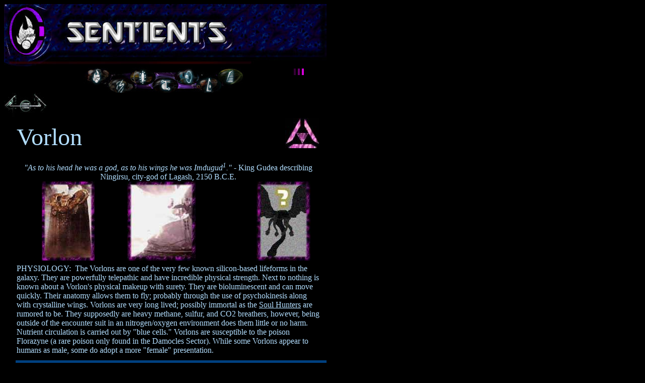

--- FILE ---
content_type: text/html
request_url: https://www.frostjedi.com/vex/html/vorlon.html
body_size: 8162
content:
<!DOCTYPE HTML PUBLIC "-//W3C//DTD HTML 3.2//EN">

<HTML>
<HEAD>
<TITLE>Vorlon</TITLE>
<META NAME="Author" CONTENT="Christopher Russo">
<META NAME="Generator" CONTENT="NetObjects Fusion 2.0.2 for Windows">

</HEAD>

<BODY BGCOLOR="#000000" TEXT="#B2DEFF" LINK="#5AFFC9" VLINK="#E8A7FF" ALINK="#FF0070">

  <TABLE BORDER=0 CELLSPACING=0 CELLPADDING=0 WIDTH=645>
   <TR VALIGN="top" ALIGN="left">
	<TD WIDTH=640 HEIGHT =125><IMG HEIGHT=125 WIDTH=640 SRC="../assets/images/sentient_banner.jpg" tppabs="http://www.infinicorp.com/VEX/assets/images/sentient_banner.jpg"  BORDER=0  ALT="Picture" ></TD>
	<TD WIDTH=5><IMG SRC="../assets/auto_generated_images/img_5e1e9181.gif" tppabs="http://www.infinicorp.com/VEX/assets/auto_generated_images/img_5e1e9181.gif" WIDTH =5 HEIGHT =1 BORDER=0></TD>
   </TR>
  </TABLE>
<TABLE CELLPADDING=0 CELLSPACING=0 BORDER=0 WIDTH=645>
<TR VALIGN="top" ALIGN="left">
<TD>

  <TABLE BORDER=0 CELLSPACING=0 CELLPADDING=0 WIDTH=476>
<TR VALIGN="top" ALIGN="left">
	<TD WIDTH=25 HEIGHT =1><IMG SRC="../assets/auto_generated_images/img_5e1e9181.gif" tppabs="http://www.infinicorp.com/VEX/assets/auto_generated_images/img_5e1e9181.gif" WIDTH =25 HEIGHT =1 BORDER=0></TD>
	<TD WIDTH=133 HEIGHT =1><IMG SRC="../assets/auto_generated_images/img_5e1e9181.gif" tppabs="http://www.infinicorp.com/VEX/assets/auto_generated_images/img_5e1e9181.gif" WIDTH =133 HEIGHT =1 BORDER=0></TD>
	<TD WIDTH=234 HEIGHT =1><IMG SRC="../assets/auto_generated_images/img_5e1e9181.gif" tppabs="http://www.infinicorp.com/VEX/assets/auto_generated_images/img_5e1e9181.gif" WIDTH =234 HEIGHT =1 BORDER=0></TD>
	<TD WIDTH=84 HEIGHT =1><IMG SRC="../assets/auto_generated_images/img_5e1e9181.gif" tppabs="http://www.infinicorp.com/VEX/assets/auto_generated_images/img_5e1e9181.gif" WIDTH =84 HEIGHT =1 BORDER=0></TD>
</TR>

   <TR VALIGN="top" ALIGN="left">
	<TD COLSPAN=2 HEIGHT =50></TD>
	<TD WIDTH=318 COLSPAN=2 ALIGN="left" VALIGN="top"><IMG HEIGHT=50 WIDTH=318 SRC="../assets/images/menu_bar__top_.JPG" tppabs="http://www.infinicorp.com/VEX/assets/images/menu_bar__top_.JPG"  BORDER=0 USEMAP="#map377" ><MAP NAME="map377"><AREA SHAPE="circle" ALT="circle" COORDS="248,36,25" HREF="profiles_index.html" tppabs="http://www.infinicorp.com/VEX/html/profiles_index.html"><AREA SHAPE="circle" ALT="circle" COORDS="29,16,27" HREF="sentient_index.html" tppabs="http://www.infinicorp.com/VEX/html/sentient_index.html"><AREA SHAPE="circle" ALT="circle" COORDS="291,17,25" HREF="appendix_index.html" tppabs="http://www.infinicorp.com/VEX/html/appendix_index.html"><AREA SHAPE="circle" ALT="circle" COORDS="208,17,25" HREF="locations_index.html" tppabs="http://www.infinicorp.com/VEX/html/locations_index.html"><AREA SHAPE="circle" ALT="circle" COORDS="163,35,26" HREF="technology_index.html" tppabs="http://www.infinicorp.com/VEX/html/technology_index.html"><AREA SHAPE="circle" ALT="circle" COORDS="70,36,21" HREF="creature_index.html" tppabs="http://www.infinicorp.com/VEX/html/creature_index.html"><AREA SHAPE="circle" ALT="circle" COORDS="116,17,26" HREF="galactic_organizations_index.html" tppabs="http://www.infinicorp.com/VEX/html/galactic_organizations_index.html"></MAP></TD>
   </TR>
   <TR VALIGN="top" ALIGN="left">
	<TD WIDTH=476 HEIGHT =60 COLSPAN=4 ALIGN="left" VALIGN="top"><A HREF="arnassian.html" tppabs="http://www.infinicorp.com/VEX/html/arnassian.html"><IMG HEIGHT=50 WIDTH=84 SRC="../assets/images/Navigation_Arrows.jpg" tppabs="http://www.infinicorp.com/VEX/assets/images/Navigation_Arrows.jpg"  BORDER=0 USEMAP="#map378" ><MAP NAME="map378"><AREA SHAPE="rect" ALT="rect" COORDS="57,0,83,46" HREF="vree.html" tppabs="http://www.infinicorp.com/VEX/html/vree.html"><AREA SHAPE="rect" ALT="rect" COORDS="0,0,23,50" HREF="vin_zini.html" tppabs="http://www.infinicorp.com/VEX/html/vin_zini.html"><AREA SHAPE="circle" ALT="circle" COORDS="42,26,13" HREF="sentient_index.html" tppabs="http://www.infinicorp.com/VEX/html/sentient_index.html"><AREA SHAPE="rect" ALT="rect" COORDS="0,0,83,49" HREF="arnassian.html" tppabs="http://www.infinicorp.com/VEX/html/arnassian.html"></MAP></A></TD>
   </TR>
   <TR VALIGN="top" ALIGN="left">
	<TD></TD>
	<TD WIDTH=367 COLSPAN=2><P><FONT COLOR="#B2DEFF" SIZE="+4" FACE="Serpentine-Bold-Bold">Vorlon</FONT></TD>

	<TD></TD>
   </TR>
  </TABLE>
</TD>
<TD>

  <TABLE BORDER=0 CELLSPACING=0 CELLPADDING=0 WIDTH=169>
   <TR VALIGN="top" ALIGN="left">
	<TD WIDTH=82 HEIGHT =101><IMG SRC="../assets/auto_generated_images/img_5e1e9181.gif" tppabs="http://www.infinicorp.com/VEX/assets/auto_generated_images/img_5e1e9181.gif" WIDTH =82 HEIGHT =1 BORDER=0></TD>
	<TD WIDTH=9><IMG SRC="../assets/auto_generated_images/img_5e1e9181.gif" tppabs="http://www.infinicorp.com/VEX/assets/auto_generated_images/img_5e1e9181.gif" WIDTH =9 HEIGHT =1 BORDER=0></TD>
	<TD WIDTH=73 ALIGN="left" VALIGN="top"><IMG HEIGHT=25 WIDTH=73 SRC="../assets/images/senti_animation.gif" tppabs="http://www.infinicorp.com/VEX/assets/images/senti_animation.gif"  BORDER=0  ALT="Picture" ></TD>
	<TD WIDTH=5><IMG SRC="../assets/auto_generated_images/img_5e1e9181.gif" tppabs="http://www.infinicorp.com/VEX/assets/auto_generated_images/img_5e1e9181.gif" WIDTH =5 HEIGHT =1 BORDER=0></TD>
   </TR>
   <TR VALIGN="top" ALIGN="left">
	<TD HEIGHT =60></TD>
	<TD WIDTH=82 COLSPAN=2><IMG HEIGHT=60 WIDTH=68 SRC="../assets/images/Sym-v.jpg" tppabs="http://www.infinicorp.com/VEX/assets/"  BORDER=0 ></TD>
	<TD></TD>
   </TR>
   <TR VALIGN="top" ALIGN="left">
	<TD COLSPAN=4 HEIGHT =3></TD>
   </TR>
  </TABLE>
</TD>
</TR>
</TABLE>

  <TABLE BORDER=0 CELLSPACING=0 CELLPADDING=0 WIDTH=645>
   <TR VALIGN="top" ALIGN="left">
	<TD WIDTH=25 HEIGHT =21><IMG SRC="../assets/auto_generated_images/img_5e1e9181.gif" tppabs="http://www.infinicorp.com/VEX/assets/auto_generated_images/img_5e1e9181.gif" WIDTH =25 HEIGHT =1 BORDER=0></TD>
	<TD WIDTH=601><IMG SRC="../assets/auto_generated_images/img_5e1e9181.gif" tppabs="http://www.infinicorp.com/VEX/assets/auto_generated_images/img_5e1e9181.gif" WIDTH =601 HEIGHT =1 BORDER=0></TD>
	<TD WIDTH=19><IMG SRC="../assets/auto_generated_images/img_5e1e9181.gif" tppabs="http://www.infinicorp.com/VEX/assets/auto_generated_images/img_5e1e9181.gif" WIDTH =19 HEIGHT =1 BORDER=0></TD>
   </TR>
   <TR VALIGN="top" ALIGN="left">
	<TD></TD>
	<TD WIDTH=601><P ALIGN="CENTER"><I><FONT COLOR="#B2DEFF">&quot;As to his head he was a god, as to his wings he was Imdugud<SUP>1</SUP>.&quot;</FONT></I><FONT COLOR="#B2DEFF"> - King Gudea describing Ningirsu, city-god of Lagash, 2150 B.C.E.</FONT></TD>

	<TD></TD>
   </TR>
  </TABLE>

  <TABLE BORDER=0 CELLSPACING=0 CELLPADDING=0 WIDTH=645>
   <TR VALIGN="top" ALIGN="left">
	<TD WIDTH=75 HEIGHT =157><IMG SRC="../assets/auto_generated_images/img_5e1e9181.gif" tppabs="http://www.infinicorp.com/VEX/assets/auto_generated_images/img_5e1e9181.gif" WIDTH =75 HEIGHT =1 BORDER=0></TD>
	<TD WIDTH=169 ALIGN="left" VALIGN="top"><IMG HEIGHT=157 WIDTH=105 SRC="../assets/images/vorlon01.jpg" tppabs="http://www.infinicorp.com/VEX/assets/images/vorlon01.jpg"  BORDER=0 ></TD>
	<TD WIDTH=257 ALIGN="left" VALIGN="top"><IMG HEIGHT=157 WIDTH=137 SRC="../assets/images/vorlon02.jpg" tppabs="http://www.infinicorp.com/VEX/assets/images/vorlon02.jpg"  BORDER=0 ></TD>
	<TD WIDTH=107 ALIGN="left" VALIGN="top"><IMG HEIGHT=157 WIDTH=107 SRC="../assets/images/vorlon03.jpg" tppabs="http://www.infinicorp.com/VEX/assets/images/vorlon03.jpg"  BORDER=0 ></TD>
	<TD WIDTH=37><IMG SRC="../assets/auto_generated_images/img_5e1e9181.gif" tppabs="http://www.infinicorp.com/VEX/assets/auto_generated_images/img_5e1e9181.gif" WIDTH =37 HEIGHT =1 BORDER=0></TD>
   </TR>
  </TABLE>

  <TABLE BORDER=0 CELLSPACING=0 CELLPADDING=0 WIDTH=645>
   <TR VALIGN="top" ALIGN="left">
	<TD WIDTH=25 HEIGHT =7><IMG SRC="../assets/auto_generated_images/img_5e1e9181.gif" tppabs="http://www.infinicorp.com/VEX/assets/auto_generated_images/img_5e1e9181.gif" WIDTH =25 HEIGHT =1 BORDER=0></TD>
	<TD WIDTH=602><IMG SRC="../assets/auto_generated_images/img_5e1e9181.gif" tppabs="http://www.infinicorp.com/VEX/assets/auto_generated_images/img_5e1e9181.gif" WIDTH =602 HEIGHT =1 BORDER=0></TD>
	<TD WIDTH=18><IMG SRC="../assets/auto_generated_images/img_5e1e9181.gif" tppabs="http://www.infinicorp.com/VEX/assets/auto_generated_images/img_5e1e9181.gif" WIDTH =18 HEIGHT =1 BORDER=0></TD>
   </TR>
   <TR VALIGN="top" ALIGN="left">
	<TD></TD>
	<TD WIDTH=602><P><FONT COLOR="#B2DEFF">PHYSIOLOGY:&nbsp; The Vorlons are one of the very few known silicon-based lifeforms in the galaxy. They are powerfully telepathic and have incredible physical strength. Next to nothing is known about a Vorlon's physical makeup with surety. They are bioluminescent and can move quickly. Their anatomy allows them to fly; probably through the use of psychokinesis along with crystalline wings. Vorlons are very long lived; possibly immortal as the </FONT><A HREF="soul_hunters.html" tppabs="http://www.infinicorp.com/VEX/html/soul_hunters.html"><FONT COLOR="#B2DEFF">Soul Hunters</FONT></A><FONT COLOR="#B2DEFF"> are rumored to be. They supposedly are heavy methane, sulfur, and CO2 breathers, however, being outside of the encounter suit in an nitrogen/oxygen environment does them little or no harm. Nutrient circulation is carried out by &quot;blue cells.&quot; Vorlons are susceptible to the poison Florazyne (a rare poison only found in the Damocles Sector). While some Vorlons appear to humans as male, some do adopt a more &quot;female&quot; presentation.</FONT></TD>

	<TD></TD>
   </TR>
  </TABLE>

  <TABLE BORDER=0 CELLSPACING=0 CELLPADDING=0 WIDTH=645>
   <TR VALIGN="top" ALIGN="left">
	<TD WIDTH=23 HEIGHT =11><IMG SRC="../assets/auto_generated_images/img_5e1e9181.gif" tppabs="http://www.infinicorp.com/VEX/assets/auto_generated_images/img_5e1e9181.gif" WIDTH =23 HEIGHT =1 BORDER=0></TD>
	<TD WIDTH=617><IMG SRC="../assets/auto_generated_images/img_5e1e9181.gif" tppabs="http://www.infinicorp.com/VEX/assets/auto_generated_images/img_5e1e9181.gif" WIDTH =617 HEIGHT =1 BORDER=0></TD>
	<TD WIDTH=5><IMG SRC="../assets/auto_generated_images/img_5e1e9181.gif" tppabs="http://www.infinicorp.com/VEX/assets/auto_generated_images/img_5e1e9181.gif" WIDTH =5 HEIGHT =1 BORDER=0></TD>
   </TR>
   <TR VALIGN="top" ALIGN="left">
	<TD></TD>
	<TD WIDTH=617 BGCOLOR="#004080"><P>&nbsp;</P><P ALIGN="CENTER"><FONT COLOR="#FFFFFF" SIZE="+3">Legend of the Vorlon</FONT><FONT COLOR="#FFFFFF"> </FONT></P><P><FONT COLOR="#FFFFFF">Very few humans have had contact with a Vorlon outside of its encounter suit. Even less have seen what they<I> truly</I> look like. Because of this mystery, Humans have have created a legend regarding the appearance of the Vorlon. According to said legend, the last human to see a true Vorlon was a pilot who crashed, off course, on a Vorlon colony world. The human became the first to set eyes upon a Vorlon sans encounter suit, and was turned to stone.</FONT></P><P><FONT COLOR="#FFFFFF">&nbsp;Not every legend is true.</FONT></P><P>&nbsp;</TD>

	<TD></TD>
   </TR>
  </TABLE>

  <TABLE BORDER=0 CELLSPACING=0 CELLPADDING=0 WIDTH=645>
   <TR VALIGN="top" ALIGN="left">
	<TD WIDTH=26 HEIGHT =14><IMG SRC="../assets/auto_generated_images/img_5e1e9181.gif" tppabs="http://www.infinicorp.com/VEX/assets/auto_generated_images/img_5e1e9181.gif" WIDTH =26 HEIGHT =1 BORDER=0></TD>
	<TD WIDTH=609><IMG SRC="../assets/auto_generated_images/img_5e1e9181.gif" tppabs="http://www.infinicorp.com/VEX/assets/auto_generated_images/img_5e1e9181.gif" WIDTH =609 HEIGHT =1 BORDER=0></TD>
	<TD WIDTH=10><IMG SRC="../assets/auto_generated_images/img_5e1e9181.gif" tppabs="http://www.infinicorp.com/VEX/assets/auto_generated_images/img_5e1e9181.gif" WIDTH =10 HEIGHT =1 BORDER=0></TD>
   </TR>
   <TR VALIGN="top" ALIGN="left">
	<TD></TD>
	<TD WIDTH=609><P><FONT COLOR="#B2DEFF">PSI ABILITY:&nbsp; The Vorlons have very strong telepathic abilities. Distance and dimensional location (in realspace or hyperspace) are not a hindrance to them. At its most basic level, the Vorlon can communicate by sending images directly to a recipient's brain in a form of pictorial communication utilizing forms and experiences from the subject's mind. A more advanced form of direct communication usually occurs when the Vorlon chooses from the mind of the recipient a person that is important (and an authority figure) to that person. Using the memories of that figure, the Vorlon can communicate with the recipient in that form; utilizing direct manipulation and the emotional weight of the figure. Psychic communication between a Vorlon and another usually occurs when the person's mind is in a different state: asleep, exhausted, in a heightened state of awareness. This has led to the association of Vorlons with dream imagery. At its most powerful level, the Vorlons can alter a being's conscious perception of themsels to a limited number of observers (in effect, a psychic cloak). The use of this power requires a certain amount of previous manipulation on the subjects -- in effect, programming a preset perception almost at a genetic level, that the Vorlons know how to activate. When appearing before a single subject, the effect is an automatic autonomic reflex and does not strain the Vorlon. The most difficult and physically demanding use is when the observers are of different races since each race will perceive something different (or even a race like the humans who have a multitude of religions). The overall effect is that all present sees their own version of a Being of Light masked over the true form of the Vorlon -- even those with beliefs that are post-Vorlon influence since the programming is very deep.</FONT></P><P><FONT COLOR="#B2DEFF">&nbsp;In addition to telepathic powers, Vorlons are highly adept in the use of Telekinesis and some forms of psychometry. Recorded telekinetic effects include, but are not limited to, physical violence ranging from the &quot;Darth Vader&quot; choke-hold to full body restrainment and manipulation. While some speculate that Vorlons have the physical ability to fly, it may be that they simply levitate themselves. The psychometric powers of a Vorlon seems to be useful in seeing the shadows generated by the release of a large amount of energy that are &quot;painted&quot; on nearby surfaces.</FONT></TD>

	<TD></TD>
   </TR>
  </TABLE>

  <TABLE BORDER=0 CELLSPACING=0 CELLPADDING=0 WIDTH=645>
   <TR VALIGN="top" ALIGN="left">
	<TD WIDTH=25 HEIGHT =14><IMG SRC="../assets/auto_generated_images/img_5e1e9181.gif" tppabs="http://www.infinicorp.com/VEX/assets/auto_generated_images/img_5e1e9181.gif" WIDTH =25 HEIGHT =1 BORDER=0></TD>
	<TD WIDTH=614><IMG SRC="../assets/auto_generated_images/img_5e1e9181.gif" tppabs="http://www.infinicorp.com/VEX/assets/auto_generated_images/img_5e1e9181.gif" WIDTH =614 HEIGHT =1 BORDER=0></TD>
	<TD WIDTH=6><IMG SRC="../assets/auto_generated_images/img_5e1e9181.gif" tppabs="http://www.infinicorp.com/VEX/assets/auto_generated_images/img_5e1e9181.gif" WIDTH =6 HEIGHT =1 BORDER=0></TD>
   </TR>
   <TR VALIGN="top" ALIGN="left">
	<TD></TD>
	<TD WIDTH=614><P><FONT COLOR="#B2DEFF">PSYCHOLOGY:&nbsp; Time does not mean to the Vorlons what it means to most of the galaxy's species. They perceive reality, time, and space differently than most. It is said they take no interest in the affairs of others, however they appear to have taken a marked interest in the </FONT><A HREF="minbari.html" tppabs="http://www.infinicorp.com/VEX/html/minbari.html"><FONT COLOR="#B2DEFF">Minbari</FONT></A><FONT COLOR="#B2DEFF"> and the </FONT><A HREF="humans.html" tppabs="http://www.infinicorp.com/VEX/html/humans.html"><FONT COLOR="#B2DEFF">Humans</FONT></A><FONT COLOR="#B2DEFF">, and even the </FONT><A HREF="narn.html" tppabs="http://www.infinicorp.com/VEX/html/narn.html"><FONT COLOR="#B2DEFF">Narn</FONT></A><FONT COLOR="#B2DEFF">. Vorlons speak of themselves in the plural. They also view each individual Vorlon as part of a whole; with each Vorlon being or having an element of every other Vorlon.</FONT></P><P><FONT COLOR="#B2DEFF">&nbsp;Being one of the few remaining </FONT><A HREF="first_ones.html" tppabs="http://www.infinicorp.com/VEX/html/first_ones.html"><FONT COLOR="#B2DEFF">First Ones</FONT></A><FONT COLOR="#B2DEFF">, they are powerful and self-righteous. Peculiarly, they are also insecure about that power. The death of one of their number is taken hard by the whole race.</FONT></P><P><FONT COLOR="#B2DEFF">&nbsp;Toward their servants, the Vorlons expect nothing but perfection. Failure is rarely tolerated with gentility.</FONT></TD>

	<TD></TD>
   </TR>
  </TABLE>

  <TABLE BORDER=0 CELLSPACING=0 CELLPADDING=0 WIDTH=645>
   <TR VALIGN="top" ALIGN="left">
	<TD WIDTH=25 HEIGHT =17><IMG SRC="../assets/auto_generated_images/img_5e1e9181.gif" tppabs="http://www.infinicorp.com/VEX/assets/auto_generated_images/img_5e1e9181.gif" WIDTH =25 HEIGHT =1 BORDER=0></TD>
	<TD WIDTH=602><IMG SRC="../assets/auto_generated_images/img_5e1e9181.gif" tppabs="http://www.infinicorp.com/VEX/assets/auto_generated_images/img_5e1e9181.gif" WIDTH =602 HEIGHT =1 BORDER=0></TD>
	<TD WIDTH=18><IMG SRC="../assets/auto_generated_images/img_5e1e9181.gif" tppabs="http://www.infinicorp.com/VEX/assets/auto_generated_images/img_5e1e9181.gif" WIDTH =18 HEIGHT =1 BORDER=0></TD>
   </TR>
   <TR VALIGN="top" ALIGN="left">
	<TD></TD>
	<TD WIDTH=602><P><FONT COLOR="#B2DEFF">RELIGION:&nbsp; The Vorlons worship no one but themselves.</FONT></TD>

	<TD></TD>
   </TR>
  </TABLE>
<TABLE CELLPADDING=0 CELLSPACING=0 BORDER=0 WIDTH=645>
<TR VALIGN="top" ALIGN="left">
<TD>

  <TABLE BORDER=0 CELLSPACING=0 CELLPADDING=0 WIDTH=393>
   <TR VALIGN="top" ALIGN="left">
	<TD WIDTH=25 HEIGHT =17><IMG SRC="../assets/auto_generated_images/img_5e1e9181.gif" tppabs="http://www.infinicorp.com/VEX/assets/auto_generated_images/img_5e1e9181.gif" WIDTH =25 HEIGHT =1 BORDER=0></TD>
	<TD WIDTH=368><IMG SRC="../assets/auto_generated_images/img_5e1e9181.gif" tppabs="http://www.infinicorp.com/VEX/assets/auto_generated_images/img_5e1e9181.gif" WIDTH =368 HEIGHT =1 BORDER=0></TD>
   </TR>
   <TR VALIGN="top" ALIGN="left">
	<TD></TD>
	<TD WIDTH=368><P><FONT COLOR="#B2DEFF">LANGUAGE:&nbsp; Vorlon &quot;names&quot; (i.e. Kosh Naranek, Vorlon Ambassador on Babylon 5) are actually a description; with the words being the closest we can come to the original Vorlonese. They speak through a series of musical/tonal/atonal&nbsp; chords, almost a chorus of voices.</FONT></TD>

   </TR>
  </TABLE>
</TD>
<TD>

  <TABLE BORDER=0 CELLSPACING=0 CELLPADDING=0 WIDTH=252>
   <TR VALIGN="top" ALIGN="left">
	<TD WIDTH=7 HEIGHT =11><IMG SRC="../assets/auto_generated_images/img_5e1e9181.gif" tppabs="http://www.infinicorp.com/VEX/assets/auto_generated_images/img_5e1e9181.gif" WIDTH =7 HEIGHT =1 BORDER=0></TD>
	<TD WIDTH=234><IMG SRC="../assets/auto_generated_images/img_5e1e9181.gif" tppabs="http://www.infinicorp.com/VEX/assets/auto_generated_images/img_5e1e9181.gif" WIDTH =234 HEIGHT =1 BORDER=0></TD>
	<TD WIDTH=11><IMG SRC="../assets/auto_generated_images/img_5e1e9181.gif" tppabs="http://www.infinicorp.com/VEX/assets/auto_generated_images/img_5e1e9181.gif" WIDTH =11 HEIGHT =1 BORDER=0></TD>
   </TR>
   <TR VALIGN="top" ALIGN="left">
	<TD HEIGHT =88></TD>
	<TD WIDTH=234 ALIGN="left" VALIGN="top"><IMG HEIGHT=88 WIDTH=234 SRC="../assets/images/v-lang.jpg" tppabs="http://www.infinicorp.com/VEX/assets/images/v-lang.jpg"  BORDER=0 ></TD>
	<TD></TD>
   </TR>
   <TR VALIGN="top" ALIGN="left">
	<TD COLSPAN=3 HEIGHT =13></TD>
   </TR>
  </TABLE>
</TD>
</TR>
</TABLE>

  <TABLE BORDER=0 CELLSPACING=0 CELLPADDING=0 WIDTH=645>
   <TR VALIGN="top" ALIGN="left">
	<TD WIDTH=25 HEIGHT =11><IMG SRC="../assets/auto_generated_images/img_5e1e9181.gif" tppabs="http://www.infinicorp.com/VEX/assets/auto_generated_images/img_5e1e9181.gif" WIDTH =25 HEIGHT =1 BORDER=0></TD>
	<TD WIDTH=610><IMG SRC="../assets/auto_generated_images/img_5e1e9181.gif" tppabs="http://www.infinicorp.com/VEX/assets/auto_generated_images/img_5e1e9181.gif" WIDTH =610 HEIGHT =1 BORDER=0></TD>
	<TD WIDTH=10><IMG SRC="../assets/auto_generated_images/img_5e1e9181.gif" tppabs="http://www.infinicorp.com/VEX/assets/auto_generated_images/img_5e1e9181.gif" WIDTH =10 HEIGHT =1 BORDER=0></TD>
   </TR>
   <TR VALIGN="top" ALIGN="left">
	<TD></TD>
	<TD WIDTH=610><P><FONT COLOR="#B2DEFF">HISTORY:&nbsp; The Vorlons are members of an ancient group of races called the First Ones, of which they are the youngest. The Vorlons are held in contempt by some of the First Ones (most notably the </FONT><A HREF="walkers.html" tppabs="http://www.infinicorp.com/VEX/html/walkers.html"><FONT COLOR="#B2DEFF">Walkers)</FONT></A><FONT COLOR="#B2DEFF">. After the defeat of the </FONT><A HREF="shadows.html" tppabs="http://www.infinicorp.com/VEX/html/shadows.html"><FONT COLOR="#B2DEFF">Shadows</FONT></A><FONT COLOR="#B2DEFF"> in the last Great War circa 7,740 B.C.E., most of the First Ones left. The Vorlons were among the few to stay behind.</FONT></P><P><FONT COLOR="#B2DEFF">&nbsp;According to Dr. Straczynski, &quot;There has never been a survivor of a Vorlon War,&quot; but then goes on to say &quot;the Vorlons have never fought a war with any other race. (At least none has ever been recorded.)&quot;</FONT></P><P><FONT COLOR="#B2DEFF">&nbsp;The Vorlons actively manipulated the genetics of a multitude of races (the Minbari, pak'ma'ra, Drazi, Narn, Human, Markab, among others) to respond to their psychic cloak that disguises their true form. This allows the Vorlons to control the perceptions of these races, allowing them to manipulate them with ease since they always impersonate the messengers of that race's main deity. They are users and puppeteers who use their powers so the younger races will react properly. To the Drazi, a Vorlon would appear as Droshalla, a Narn would see G'Lan, the Minbari, Valeria, and the Humans would see (generally) an Angel. Each race who sees them, sees something out of their own past, their own legends, religions, faiths: a being of light. With the exception of the Centauri, who see nothing. While the Vorlons may have originated supernatural belief among some races where none was present, most belief systems were manipulated to conform to the Vorlon template on some level.</FONT></P><P><FONT COLOR="#B2DEFF">&nbsp;It is known that the Vorlons were on Earth in the 1880's, and that they gained a new Inquisitor at that time -- effectively stopping Jack the Ripper's rampage.</FONT></P><P><FONT COLOR="#B2DEFF">&nbsp;The Earth Alliance had been courting the Vorlons to make first contact since 2247. In 2257 the Vorlons responded by sending an ambassador, Kosh Naranek, to Babylon 5. Immediately upon arrival, Kosh was poisoned. After exiting his transport, Kosh revealed a portion of himself to a Commander Sinclair look-alike. The assassin slapped a skin tab to Kosh's &quot;hand.&quot; The assassin was a member of a radical military caste clan which was against Minbari involvement in the Babylon Project, and hoped to sabotage the whole thing from within. Against the Vorlon directive of letting Kosh die rather than having Humans see him outside of his encounter suit, he was operated on by the station's doctor (now transferred to Earth) and scanned by Lyta Alexander. The poison was identified and the murderer was thought to be the commander of the station. During the trial of Commander Jeffrey Sinclair, the Vorlons wished for him (if guilty) to be tried on their Homeworld. They sent a small battlefleet to collect him. Upon discovering that the attempted murderer was a Minbari renegade and that Kosh was fine, they left. The entire affair is still puzzling. It involved a tech smuggler, named Del Varner, who sold a Changeling Net to the renegade Minbari. The Minbari was aided by the Narn. In addition, the Earth Alliance officer Laurel Takashima (now transferred to the Rim) had an active hand in framing Sinclair.</FONT></P><P><FONT COLOR="#B2DEFF">&nbsp;In 2258, a Vorlon ship destroyed the Dilgar Jha'Dur's craft as it was heading to Earth. She had invented an anti-agapic serum. The ship fired two shots, one of them destroying her craft. There have been rumors that the other shot did not miss its mark. When asked why this was done, Ambassador Kosh replied, &quot;You are not ready for immortality.&quot; The third time the Vorlons let their intentions be known occurred when the Centauri assaulted the Narn Homeworld with mass drivers, by voicing a protest along with the Human, Minbari, and League governments.</FONT></P><P><FONT COLOR="#B2DEFF">&nbsp;Near the end of 2259, Kosh let himself be seen to an assembled host of diplomats on Babylon 5 in order to save Captain Sheridan's life. Each race saw their holy being (with the exception of the Centauri, who saw nothing) and now revere the station as a Holy Place. After maintaining so many illusions, Kosh returned to his ship and rested there for approximately two weeks.</FONT></P><P><FONT COLOR="#B2DEFF">&nbsp;By mid-2260, the Shadow War was going badly for the Army of Light. Devastating random attacks were destabilizing the minor and major galactic powers. Knowing that their cause would be lost if a victory were not gained against the Shadows, Captain John Sheridan confronted Ambassador Kosh. The lowly human shamed the Vorlon into facing his fear of death; Kosh knew that once the Vorlons actively engaged the Shadows, he would be the target of a reprisal. A Vorlon fleet engaged the Shadows and crushed them. Kosh Naranek died soon after.</FONT></P><P><FONT COLOR="#B2DEFF">&nbsp;A show of weakness at this point in the game was unacceptable. Should word that a race such as the Vorlons could be killed, their footsoldiers would be shaken. To cover their loss they sent their Ambassador-to-Minbar,</FONT><A HREF="ulkesh.htm" tppabs="http://www.infinicorp.com/VEX/html/ulkesh.html"><FONT COLOR="#B2DEFF"> Ulkesh</FONT></A><FONT COLOR="#B2DEFF">, who was to assume Kosh's identity, to the station.</FONT></TD>

	<TD></TD>
   </TR>
  </TABLE>

  <TABLE BORDER=0 CELLSPACING=0 CELLPADDING=0 WIDTH=645>
   <TR VALIGN="top" ALIGN="left">
	<TD WIDTH=25 HEIGHT =24><IMG SRC="../assets/auto_generated_images/img_5e1e9181.gif" tppabs="http://www.infinicorp.com/VEX/assets/auto_generated_images/img_5e1e9181.gif" WIDTH =25 HEIGHT =1 BORDER=0></TD>
	<TD WIDTH=602><IMG SRC="../assets/auto_generated_images/img_5e1e9181.gif" tppabs="http://www.infinicorp.com/VEX/assets/auto_generated_images/img_5e1e9181.gif" WIDTH =602 HEIGHT =1 BORDER=0></TD>
	<TD WIDTH=18><IMG SRC="../assets/auto_generated_images/img_5e1e9181.gif" tppabs="http://www.infinicorp.com/VEX/assets/auto_generated_images/img_5e1e9181.gif" WIDTH =18 HEIGHT =1 BORDER=0></TD>
   </TR>
   <TR VALIGN="top" ALIGN="left">
	<TD></TD>
	<TD WIDTH=602><P><FONT COLOR="#B2DEFF">GOVERNMENT:&nbsp; Vorlon territory is known as the Vorlon Empire. Nothing is known if there is a Vorlon Emperor, but there is a High Command. The Vorlon Empire maintains a strict immigration and tourism policy:</FONT></TD>

	<TD></TD>
   </TR>
  </TABLE>

  <TABLE BORDER=0 CELLSPACING=0 CELLPADDING=0 WIDTH=645>
   <TR VALIGN="top" ALIGN="left">
	<TD WIDTH=25 HEIGHT =10><IMG SRC="../assets/auto_generated_images/img_5e1e9181.gif" tppabs="http://www.infinicorp.com/VEX/assets/auto_generated_images/img_5e1e9181.gif" WIDTH =25 HEIGHT =1 BORDER=0></TD>
	<TD WIDTH=620><IMG SRC="../assets/auto_generated_images/img_5e1e9181.gif" tppabs="http://www.infinicorp.com/VEX/assets/auto_generated_images/img_5e1e9181.gif" WIDTH =620 HEIGHT =1 BORDER=0></TD>
   </TR>
   <TR VALIGN="top" ALIGN="left">
	<TD></TD>
	<TD WIDTH=620>
<UL TYPE="DISC"><LI><FONT COLOR="#B2DEFF">Earth Alliance has sent three expeditions into Vorlon space. None have returned. The Vorlons said they had met with accidents and suggested they send no more expeditions into their territory. The Centauri have also sent expeditions into Vorlon space. The Centauri have many strange stories about the Vorlon. Even the Minbari loose their expeditionary forces into the Vorlons� territory.</FONT></TD>

   </TR>
  </TABLE>

  <TABLE BORDER=0 CELLSPACING=0 CELLPADDING=0 WIDTH=645>
   <TR VALIGN="top" ALIGN="left">
	<TD WIDTH=25 HEIGHT =20><IMG SRC="../assets/auto_generated_images/img_5e1e9181.gif" tppabs="http://www.infinicorp.com/VEX/assets/auto_generated_images/img_5e1e9181.gif" WIDTH =25 HEIGHT =1 BORDER=0></TD>
	<TD WIDTH=10><IMG SRC="../assets/auto_generated_images/img_5e1e9181.gif" tppabs="http://www.infinicorp.com/VEX/assets/auto_generated_images/img_5e1e9181.gif" WIDTH =10 HEIGHT =1 BORDER=0></TD>
	<TD WIDTH=24><IMG SRC="../assets/auto_generated_images/img_5e1e9181.gif" tppabs="http://www.infinicorp.com/VEX/assets/auto_generated_images/img_5e1e9181.gif" WIDTH =24 HEIGHT =1 BORDER=0></TD>
	<TD WIDTH=98><IMG SRC="../assets/auto_generated_images/img_5e1e9181.gif" tppabs="http://www.infinicorp.com/VEX/assets/auto_generated_images/img_5e1e9181.gif" WIDTH =98 HEIGHT =1 BORDER=0></TD>
	<TD WIDTH=437><IMG SRC="../assets/auto_generated_images/img_5e1e9181.gif" tppabs="http://www.infinicorp.com/VEX/assets/auto_generated_images/img_5e1e9181.gif" WIDTH =437 HEIGHT =1 BORDER=0></TD>
	<TD WIDTH=10><IMG SRC="../assets/auto_generated_images/img_5e1e9181.gif" tppabs="http://www.infinicorp.com/VEX/assets/auto_generated_images/img_5e1e9181.gif" WIDTH =10 HEIGHT =1 BORDER=0></TD>
	<TD WIDTH=19><IMG SRC="../assets/auto_generated_images/img_5e1e9181.gif" tppabs="http://www.infinicorp.com/VEX/assets/auto_generated_images/img_5e1e9181.gif" WIDTH =19 HEIGHT =1 BORDER=0></TD>
	<TD WIDTH=6><IMG SRC="../assets/auto_generated_images/img_5e1e9181.gif" tppabs="http://www.infinicorp.com/VEX/assets/auto_generated_images/img_5e1e9181.gif" WIDTH =6 HEIGHT =1 BORDER=0></TD>
	<TD WIDTH=1><IMG SRC="../assets/auto_generated_images/img_5e1e9181.gif" tppabs="http://www.infinicorp.com/VEX/assets/auto_generated_images/img_5e1e9181.gif" WIDTH =1 HEIGHT =1 BORDER=0></TD>
	<TD WIDTH=5><IMG SRC="../assets/auto_generated_images/img_5e1e9181.gif" tppabs="http://www.infinicorp.com/VEX/assets/auto_generated_images/img_5e1e9181.gif" WIDTH =5 HEIGHT =1 BORDER=0></TD>
	<TD WIDTH=6><IMG SRC="../assets/auto_generated_images/img_5e1e9181.gif" tppabs="http://www.infinicorp.com/VEX/assets/auto_generated_images/img_5e1e9181.gif" WIDTH =6 HEIGHT =1 BORDER=0></TD>
	<TD WIDTH=4><IMG SRC="../assets/auto_generated_images/img_5e1e9181.gif" tppabs="http://www.infinicorp.com/VEX/assets/auto_generated_images/img_5e1e9181.gif" WIDTH =4 HEIGHT =1 BORDER=0></TD>
   </TR>
   <TR VALIGN="top" ALIGN="left">
	<TD></TD>
	<TD WIDTH=605 COLSPAN=8><P><FONT COLOR="#B2DEFF">MILITARY:&nbsp; Their starships are living creatures. The fighters are the most primitive ships with rudimentary evolution abilities. Their war cruisers carry a full crew of Vorlons.</FONT></TD>

	<TD COLSPAN=3></TD>
   </TR>
   <TR VALIGN="top" ALIGN="left">
	<TD COLSPAN=12 HEIGHT =16></TD>
   </TR>
   <TR VALIGN="top" ALIGN="left">
	<TD></TD>
	<TD WIDTH=598 COLSPAN=6><P><FONT COLOR="#B2DEFF">HOMEWORLD: </FONT><A HREF="vorlon_homeworld.htm" tppabs="http://www.infinicorp.com/VEX/html/hvorlon.html"><FONT COLOR="#B2DEFF">Vorlon</FONT></A><FONT COLOR="#B2DEFF"></FONT></TD>

	<TD COLSPAN=5></TD>
   </TR>
   <TR VALIGN="top" ALIGN="left">
	<TD COLSPAN=12 HEIGHT =14></TD>
   </TR>
   <TR VALIGN="top" ALIGN="left">
	<TD></TD>
	<TD WIDTH=604 COLSPAN=7><P><FONT COLOR="#B2DEFF">COLONIES:&nbsp; Vorlon territories are rarely trespassed without severe consequence. While no one has mapped the Vorlon Empire, its borders are well known.</FONT></TD>

	<TD COLSPAN=4></TD>
   </TR>
   <TR VALIGN="top" ALIGN="left">
	<TD COLSPAN=12 HEIGHT =11></TD>
   </TR>
   <TR VALIGN="top" ALIGN="left">
	<TD COLSPAN=3></TD>
	<TD WIDTH=535 COLSPAN=2>
<UL TYPE="DISC"><LI><FONT COLOR="#B2DEFF">A Few of the known Vorlon Holdings:</FONT></LI>
<UL TYPE="DISC"><LI><FONT COLOR="#B2DEFF"> DM+ 45 2505</FONT></LI>
<UL TYPE="DISC"><LI><FONT COLOR="#B2DEFF"> This system is accessible through the Centauri jumpgate at Batain, but travel here is not recommended.</FONT></TD>

	<TD COLSPAN=7></TD>
   </TR>
   <TR VALIGN="top" ALIGN="left">
	<TD COLSPAN=12 HEIGHT =58></TD>
   </TR>
   <TR VALIGN="top" ALIGN="left">
	<TD></TD>
	<TD WIDTH=579 COLSPAN=5><P><FONT COLOR="#B2DEFF">TECHNOLOGY: </FONT><A HREF="technology_classification_system.htm" tppabs="http://www.infinicorp.com/VEX/html/technology_classification_system.htm"><FONT COLOR="#B2DEFF">Ultratech</FONT></A><FONT COLOR="#B2DEFF"></FONT></TD>

	<TD COLSPAN=6></TD>
   </TR>
   <TR VALIGN="top" ALIGN="left">
	<TD COLSPAN=12 HEIGHT =21></TD>
   </TR>
   <TR VALIGN="top" ALIGN="left">
	<TD></TD>
	<TD WIDTH=132 COLSPAN=3><P><FONT COLOR="#B2DEFF">NOTES:</FONT></TD>

	<TD COLSPAN=8></TD>
   </TR>
   <TR VALIGN="top" ALIGN="left">
	<TD></TD>
	<TD WIDTH=610 COLSPAN=9>
<UL TYPE="DISC"><LI><FONT COLOR="#B2DEFF">The Vorlon Encounter Suit, a sophisticated bio-organic construct, supposedly covers every square inch of a Vorlon's body. Openings allow the Vorlon inside to leave the suit or only allow certain appendages to interact with the environment outside them. The Encounter Suit also has mechanical graspers.</FONT></LI>
</UL><P>&nbsp;
<UL TYPE="DISC"><LI><FONT COLOR="#B2DEFF">&nbsp;&quot;The Hour of Scampering is usually around teatime, according to the Vorlon/Human Translation Dictionary.&quot; -JMS</FONT></TD>

	<TD COLSPAN=2></TD>
   </TR>
   <TR VALIGN="top" ALIGN="left">
	<TD COLSPAN=12 HEIGHT =44></TD>
   </TR>
   <TR VALIGN="top" ALIGN="left">
	<TD COLSPAN=2></TD>
	<TD WIDTH=606 COLSPAN=9><P><FONT COLOR="#B2DEFF" SIZE="-1"><SUP>1 </SUP>Imdugud was a prehistoric Babylonian numina (a supernatural being that controlled a force of nature) that was associated with thunderstorms and birds. The translation of Imdugud is: &quot;the supernatural thundercloud in the form of a bird.&quot;</FONT></TD>

	<TD></TD>
   </TR>
  </TABLE>

  <TABLE BORDER=0 CELLSPACING=0 CELLPADDING=0 WIDTH=645>
   <TR VALIGN="top" ALIGN="left">
	<TD WIDTH=640 HEIGHT =15><IMG SRC="../assets/auto_generated_images/img_5e1e9181.gif" tppabs="http://www.infinicorp.com/VEX/assets/auto_generated_images/img_5e1e9181.gif" WIDTH =640 HEIGHT =1 BORDER=0></TD>
	<TD WIDTH=5><IMG SRC="../assets/auto_generated_images/img_5e1e9181.gif" tppabs="http://www.infinicorp.com/VEX/assets/auto_generated_images/img_5e1e9181.gif" WIDTH =5 HEIGHT =1 BORDER=0></TD>
   </TR>
   <TR VALIGN="top" ALIGN="left">
	<TD WIDTH=640 HEIGHT =39 ALIGN="left" VALIGN="top"><IMG HEIGHT=39 WIDTH=640 SRC="../assets/images/bottommenubar.jpg" tppabs="http://www.infinicorp.com/VEX/assets/images/bottommenubar.jpg"  BORDER=0 USEMAP="#map379" ><MAP NAME="map379"><AREA SHAPE="rect" ALT="rect" COORDS="0,0,85,39" HREF="what_s_new_at_the_vex.html" tppabs="http://www.infinicorp.com/VEX/html/what_s_new_at_the_vex.html"><AREA SHAPE="rect" ALT="rect" COORDS="87,0,201,38" HREF="vex_main_index.html" tppabs="http://www.infinicorp.com/VEX/html/vex_main_index.html"><AREA SHAPE="rect" ALT="rect" COORDS="205,1,308,39" HREF="frequently_asked_questions__and_their_answers_.html" tppabs="http://www.infinicorp.com/VEX/html/frequently_asked_questions__and_their_answers_.html"><AREA SHAPE="rect" ALT="rect" COORDS="313,1,429,39" HREF="interweb_jumpgate.html" tppabs="http://www.infinicorp.com/VEX/html/interweb_jumpgate.html"></MAP></TD>
	<TD></TD>
   </TR>
  </TABLE>

  <TABLE BORDER=0 CELLSPACING=0 CELLPADDING=0 WIDTH=645>
   <TR VALIGN="top" ALIGN="left">
	<TD WIDTH=25 HEIGHT =24><IMG SRC="../assets/auto_generated_images/img_5e1e9181.gif" tppabs="http://www.infinicorp.com/VEX/assets/auto_generated_images/img_5e1e9181.gif" WIDTH =25 HEIGHT =1 BORDER=0></TD>
	<TD WIDTH=600><IMG SRC="../assets/auto_generated_images/img_5e1e9181.gif" tppabs="http://www.infinicorp.com/VEX/assets/auto_generated_images/img_5e1e9181.gif" WIDTH =600 HEIGHT =1 BORDER=0></TD>
	<TD WIDTH=20><IMG SRC="../assets/auto_generated_images/img_5e1e9181.gif" tppabs="http://www.infinicorp.com/VEX/assets/auto_generated_images/img_5e1e9181.gif" WIDTH =20 HEIGHT =1 BORDER=0></TD>
   </TR>
   <TR VALIGN="top" ALIGN="left">
	<TD></TD>
	<TD WIDTH=600><P><FONT COLOR="#B2DEFF" SIZE="-1">Comments, criticisms, suggestions, and additions welcome! Post them <a href="http://www.frostjedi.com/phpbb/viewforum.php?f=24">here</a>.  Babylon 5, characters, names, and all related indicia are trademarks of Time Warner Entertainment Co., LP. �1994-98 Time Warner Entertainment Co. All original text, artwork and page design �1995-98 iNFiNiCorp Transgalactic/Christopher Russo.</FONT></TD>

	<TD></TD>
   </TR>
  </TABLE>
<TABLE CELLPADDING=0 CELLSPACING=0 BORDER=0 WIDTH=645>
<TR VALIGN="top" ALIGN="left">
<TD>

  <TABLE BORDER=0 CELLSPACING=0 CELLPADDING=0 WIDTH=609>
   <TR VALIGN="top" ALIGN="left">
	<TD WIDTH=493 HEIGHT =7><IMG SRC="../assets/auto_generated_images/img_5e1e9181.gif" tppabs="http://www.infinicorp.com/VEX/assets/auto_generated_images/img_5e1e9181.gif" WIDTH =493 HEIGHT =1 BORDER=0></TD>
	<TD WIDTH=116><IMG SRC="../assets/auto_generated_images/img_5e1e9181.gif" tppabs="http://www.infinicorp.com/VEX/assets/auto_generated_images/img_5e1e9181.gif" WIDTH =116 HEIGHT =1 BORDER=0></TD>
   </TR>
   <TR VALIGN="top" ALIGN="left">
	<TD></TD>
	<TD WIDTH=116><P><A HREF="mailto:vex@infinicorp.com"><I><FONT COLOR="#B2DEFF" SIZE="-1">&nbsp;vex@infinicorp.co</FONT></I><FONT COLOR="#B2DEFF" SIZE="-1">m</FONT></A><FONT COLOR="#B2DEFF" SIZE="-1"></FONT></TD>

   </TR>
   <TR VALIGN="top" ALIGN="left">
	<TD COLSPAN=2 HEIGHT =15></TD>
   </TR>
  </TABLE>
</TD>
<TD>

  <TABLE BORDER=0 CELLSPACING=0 CELLPADDING=0 WIDTH=36>
   <TR VALIGN="top" ALIGN="left">
	<TD WIDTH=30 HEIGHT =29><A HREF="http://infinicorp.com/" tppabs="http://infinicorp.com/"><IMG HEIGHT=29 WIDTH=30 SRC="../assets/images/mytag.jpg" tppabs="http://www.infinicorp.com/VEX/assets/images/mytag.jpg"  BORDER=0  ALT="Voltayre's Folly - Planet of Mystery" ></A></TD>
	<TD WIDTH=6><IMG SRC="../assets/auto_generated_images/img_5e1e9181.gif" tppabs="http://www.infinicorp.com/VEX/assets/auto_generated_images/img_5e1e9181.gif" WIDTH =6 HEIGHT =1 BORDER=0></TD>
   </TR>
   <TR VALIGN="top" ALIGN="left">
	<TD COLSPAN=2 HEIGHT =8></TD>
   </TR>
  </TABLE>
</TD>
</TR>
</TABLE>
</BODY>
</HTML>
